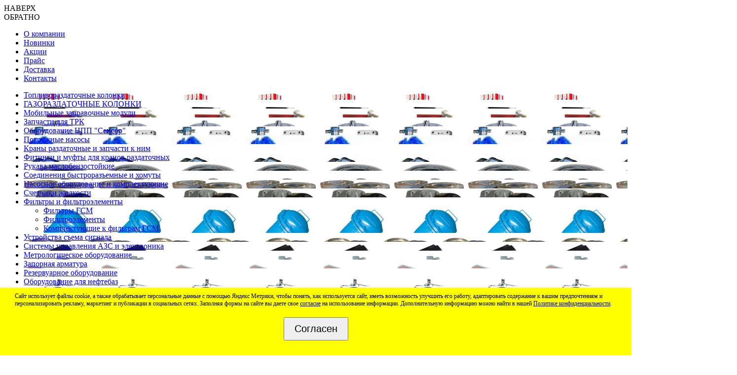

--- FILE ---
content_type: text/html; charset=utf-8
request_url: https://www.azs-atris.ru/filtroelement-gl-5m-mnogorazovyj_1552.html
body_size: 11975
content:
<!DOCTYPE html>
<html>
<head>
<base href="https://www.azs-atris.ru"/>
<meta name="viewport" content="width=device-width, initial-scale=1.0">
<meta http-equiv="Content-Type" content="text/html; charset=utf-8">
<title>Фильтроэлемент фильтра ATRIS GL-5М купить в Москве по выгодной цене</title>
<meta name="keywords" content="">
<meta name="description" content="Фильтроэлемент фильтра ATRIS GL-5М купить в Москве → Доставка и установка по всей России → Заказать оборудование для АЗС и нефтебаз в Атрис → Звоните 8 800 555 66 05">
<link rel="canonical" href="https://www.azs-atris.ru/filtroelement-gl-5m-mnogorazovyj_1552.html" />
<meta name="IDENTIFIER-URL" content="https://www.azs-atris.ru">
<meta name="yandex-verification" content="ba8a9ca65de09dc7" />
<meta name='yandex-verification' content='40b8e2ddd538c322' />


<!-- Google Tag Manager -->
<script>(function(w,d,s,l,i){w[l]=w[l]||[];w[l].push({'gtm.start':
new Date().getTime(),event:'gtm.js'});var f=d.getElementsByTagName(s)[0],
j=d.createElement(s),dl=l!='dataLayer'?'&l='+l:'';j.async=true;j.src=
'https://www.googletagmanager.com/gtm.js?id='+i+dl;f.parentNode.insertBefore(j,f);
})(window,document,'script','dataLayer','GTM-5CJVFG3R');</script>
<!-- End Google Tag Manager -->



<script src="//code-ya.jivosite.com/widget/ZWUnZrOZv2" async>
</script>
<link rel="icon" href="https://www.azs-atris.ru/favicon.ico" type="image/x-icon" />
<link rel="shortcut icon" href="https://www.azs-atris.ru/favicon.ico" type="image/x-icon" />
<link rel="stylesheet" type="text/css" href="https://www.azs-atris.ru/css/all.css?v=3582484828" />
<script async type="text/javascript" src="https://www.azs-atris.ru/js/all_async.js?v=2202160965"></script>
</head>


<body>
<!-- Google Tag Manager (noscript) -->
<!--
<noscript><iframe src="https://www.googletagmanager.com/ns.html?id=GTM-5CJVFG3R"
height="0" width="0" style="display:none;visibility:hidden"></iframe></noscript>
-->
<!-- End Google Tag Manager (noscript) -->
  
<!-- <noindex> -->
<!-- кнопка наверх и обратно НАЧАЛО -->
<div class="top_and_back">
	<div>НАВЕРХ</div>
	<div>ОБРАТНО</div>
</div>

<!-- кнопка наверх и обратно КОНЕЦ -->
<!-- </noindex> -->

<!-- Выдвигающийся блок НАЧАЛО -->
<input type="checkbox" id="shift_block-toggle" hidden>
<div class="shift_block">
  <label for="shift_block-toggle" class="shift_block-toggle" onclick></label>

  <div class="scrolling_block">     
    <!-- Swiper -->
    <div class="swiper-container">
        <div class="swiper-wrapper">
            <div class="swiper-slide">

<div class="menu_mobile">

  <div class="gor_menu_mobile">
    <ul>
<li><a style="background-image:url(res/images/gormenu/1.png);" title="О компании Атрис" href="https://www.azs-atris.ru/o-kompanii_924.html"><div>О компании</div></a></li>
<li><a style="background-image:url(res/images/gormenu/3.png);" title="Новинки" href="https://www.azs-atris.ru/novinki.html"><div>Новинки</div></a></li>
<li><a style="background-image:url(res/images/gormenu/4.png);" title="Акции" href="https://www.azs-atris.ru/akcii.html"><div>Акции</div></a></li>
<li><a style="background-image:url(res/images/gormenu/5.png);" title="Прайс" href="https://www.azs-atris.ru/prajs_917.html"><div>Прайс</div></a></li>
<li><a style="background-image:url(res/images/gormenu/6.png);" title="Доставка оборудования" href="https://www.azs-atris.ru/dostavka-oborudovaniya_915.html"><div>Доставка</div></a></li>
<li><a style="background-image:url(res/images/gormenu/7.png);" title="Контакты" href="https://www.azs-atris.ru/kontakty_20_0_0.html"><div>Контакты</div></a></li>
    </ul>
  </div>
  <div class="vert_menu_mobile">
<ul class="cat_parent">
<li style="background-image:url(res/images/small/16.jpg)"><a class="cat_parent" title="Топливораздаточные колонки" href="https://www.azs-atris.ru/toplivorazdatochnye-kolonki_16_0_0.html">Топливораздаточные колонки</a>
<li style="background-image:url(res/images/small/1618.jpg)"><a class="cat_parent" title="ГАЗОРАЗДАТОЧНЫЕ КОЛОНКИ" href="https://www.azs-atris.ru/gazorazdatochnye-kolonki_1618.html">ГАЗОРАЗДАТОЧНЫЕ КОЛОНКИ</a>
<li style="background-image:url(res/images/small/202.jpg)"><a class="cat_parent" title="Мобильные заправочные модули" href="https://www.azs-atris.ru/mobilnye-trk-zapravochnye-moduli-i-agregaty_16_3_0.html">Мобильные заправочные модули</a>
<li style="background-image:url(res/images/small/2.jpg)"><a class="cat_parent" title="Запчасти для ТРК" href="https://www.azs-atris.ru/zapchasti-importnye_2_0_0.html">Запчасти для ТРК</a>
<li style="background-image:url(res/images/small/1980.jpg)"><a class="cat_parent" title="Оборудование НПП &quot;Сенсор&quot;" href="https://www.azs-atris.ru/oborudovanie-npp-sensor_1980.html">Оборудование НПП &quot;Сенсор&quot;</a>
<li style="background-image:url(res/images/small/2005.jpg)"><a class="cat_parent" title="Погружные насосы" href="https://www.azs-atris.ru/pogruzhnye-nasosy_2005.html">Погружные насосы</a>
<li style="background-image:url(res/images/small/3.jpg)"><a class="cat_parent" title="Краны раздаточные и запчасти к ним" href="https://www.azs-atris.ru/importnye-krany-i-zapchasti_3_0_0.html">Краны раздаточные и запчасти к ним</a>
<li style="background-image:url(res/images/small/5.jpg)"><a class="cat_parent" title="Фитинги и муфты для кранов раздаточных" href="https://www.azs-atris.ru/zapchasti-dlya-kranov-razdatochnyh_5_0_0.html">Фитинги и муфты для кранов раздаточных</a>
<li style="background-image:url(res/images/small/6.jpg)"><a class="cat_parent" title="Рукава маслобензостойкие" href="https://www.azs-atris.ru/izdeliya-mbs-i-rti_6_0_0.html">Рукава маслобензостойкие</a>
<li style="background-image:url(res/images/small/9.jpg)"><a class="cat_parent" title="Соединения быстроразъемные и хомуты" href="https://www.azs-atris.ru/soedineniya-bystrorazemnye-nosiko-rychazhnye_9_0_0.html">Соединения быстроразъемные и хомуты</a>
<li style="background-image:url(res/images/small/12.jpg)"><a class="cat_parent" title="Насосное оборудование и комплектующие" href="https://www.azs-atris.ru/nasosnoe-oborudovanie-i-zapchasti_12_0_0.html">Насосное оборудование и комплектующие</a>
<li style="background-image:url(res/images/small/72.jpg)"><a class="cat_parent" title="Счетчики жидкости" href="https://www.azs-atris.ru/schetchiki-zhidkosti_7_2_0.html">Счетчики жидкости</a>
<li style="background-image:url(res/images/small/1445.jpg)"><a class="cat_parent" title="Фильтры и фильтроэлементы" href="https://www.azs-atris.ru/filtra-i-filtroelementy_1445.html">Фильтры и фильтроэлементы</a>
<ul class="cat_brother">
<li><a class="cat_brother" title="Фильтры ГСМ" href="https://www.azs-atris.ru/filtry-ochistki_2_13_0.html">Фильтры ГСМ</a>
<li><a class="cat_brother" title="Фильтроэлементы" href="https://www.azs-atris.ru/filtroelementy_2_14_0.html">Фильтроэлементы</a>
</li>
<li><a class="cat_brother" title="Комплектующие к фильтрам ГСМ" href="https://www.azs-atris.ru/komplektuyuschie-k-filtram-gsm_1826.html">Комплектующие к фильтрам ГСМ</a>
</ul>
</li>
<li style="background-image:url(res/images/small/73.jpg)"><a class="cat_parent" title="Устройства съема сигнала" href="https://www.azs-atris.ru/ustrojstva-sema-signala_7_3_0.html">Устройства съема сигнала</a>
<li style="background-image:url(res/images/small/13.jpg)"><a class="cat_parent" title="Системы управления АЗС и электроника" href="https://www.azs-atris.ru/sistemy-upravleniya-azs-i-elektronika_13_0_0.html">Системы управления АЗС и электроника</a>
<li style="background-image:url(res/images/small/11.jpg)"><a class="cat_parent" title="Метрологическое оборудование" href="https://www.azs-atris.ru/metrologicheskoe-oborudovanie_11_0_0.html">Метрологическое оборудование</a>
<li style="background-image:url(res/images/small/1450.jpg)"><a class="cat_parent" title="Запорная арматура" href="https://www.azs-atris.ru/zapornaya-armatura_1450.html">Запорная арматура</a>
<li style="background-image:url(res/images/small/15.jpg)"><a class="cat_parent" title="Резервуарное оборудование" href="https://www.azs-atris.ru/rezervuarnoe-oborudovanie_15_0_0.html">Резервуарное оборудование</a>
<li style="background-image:url(res/images/small/14.jpg)"><a class="cat_parent" title="Оборудование для нефтебаз" href="https://www.azs-atris.ru/oborudovanie-dlya-neftebaz_14_0_0.html">Оборудование для нефтебаз</a>
<li style="background-image:url(res/images/small/18.jpg)"><a class="cat_parent" title="Искробезопасный инструмент" href="https://www.azs-atris.ru/iskrobezopasnyj-instrument_18_0_0.html">Искробезопасный инструмент</a>
<li style="background-image:url(res/images/small/925.jpg)"><a class="cat_parent" title="Оборудование для бензовозов" href="https://www.azs-atris.ru/oborudovanie-dlya-benzovozov_925.html">Оборудование для бензовозов</a>
<li style="background-image:url(res/images/small/1258.jpg)"><a class="cat_parent" title="Оборудование автомобилей для перевозки опасных грузов по правилам ДОПОГ (ADR)" href="https://www.azs-atris.ru/organizaciya-perevozki-opasnyh-gruzov-po-pravilam-dopog-adr_1258.html">Оборудование автомобилей для перевозки опасных грузов по правилам ДОПОГ (ADR)</a>
<li style="background-image:url(res/images/small/1442.jpg)"><a class="cat_parent" title="Катушки для шлангов" href="https://www.azs-atris.ru/katushki-dlya-shlangov_1442.html">Катушки для шлангов</a>
</ul>
</li>
  </div>
</div>

            </div>
        </div>
        <!-- Add Scroll Bar -->
        <div class="swiper-scrollbar"></div>
    </div>    
         


  </div>
</div>
<!-- Выдвигающийся блок КОНЕЦ -->

<!-- полоска вверху при скролле вниз НАЧАЛО -->
<div class="gor_menu_320"><div>
  <div class="menu_spot"></div>
  <div class="poisk">
   <div id="poisk_form_2" class="poisk_form">
    <!-- <noindex> -->
    <form name="search" action="/?3" method="post">
    <div><button>Искать</button></div>
    <div><input name="search_query" autocomplete="off" onfocus="if(this.value=='Найти на сайте...')this.value='';" onblur="if(this.value=='')this.value='Найти на сайте...';" type="text" value="Найти на сайте..."></div>
    </form>
    <!-- </noindex> -->
   </div>
  </div>
  <div class="korzina pokazat_korzinu">
    <div class="korzina_good_count">0</div>
  </div>
  <div class="kontakti">
  <!--
	<div class="vremya_raboti">Пн-Пт 9.00-17.00</div>
  -->
    <div class="soc_ceti">
    <a class="hidden-link" data-url="https://wa.me/79255087267" title="написать в whatsapp"><img src="https://www.azs-atris.ru/res/images/icon_whatsapp.png"/></a>
 <!--   <a class="hidden-link" data-url="viber://chat?number=79255087267" title="написать в viber"><img src="https://www.azs-atris.ru/res/images/icon_viber.png"/></a> -->
    <a class="hidden-link" data-url="https://t.me/+79255087267" title="написать в telegramm"><img src="https://www.azs-atris.ru/res/images/icon_telegramm.png"/></a>
    
    </div>
    <!--
    <a class="phone_number" href="tel:88005556605">8 (800) 555-66-05</a>
    -->
  
  </div>
  

</div></div>
<!-- полоска вверху при скролле вниз КОНЕЦ -->

<div id="body_div_1">


<!-- shapka_2_block START -->
<div id="shapka_2_block"><div>
  <div>
    <a class="to_main" href="https://www.azs-atris.ru/"></a>
    <div>Оборудование <br> для АЗС и нефтебаз</div>
  </div>
  <div>
    <div class="kontakti_block_1">
      <div class="adres"> 
        <div class="cur_gorod_name" data-gorod_id=1><div>Москва</div></div>
        <div class="full">г. Москва,   ул. Митинская 55  корпус 1</div>
      </div>
      <div class="grafik"> Пн-Пт 9.00-17.00</div>
      <div class="email"> <a href="mailto:azs-atris@azsatris.ru">azs-atris@azsatris.ru</a></div>
    </div>
    <div class="poisk_block">
      <div>
      
          <div id="poisk_form_4" class="poisk_form">
            <!-- <noindex> -->
            <form name="search" action="/?3" method="post">
            <div><button>Искать</button></div>
            <div><input name="search_query" autocomplete="off" onfocus="if(this.value=='Найти на сайте...')this.value='';" onblur="if(this.value=='')this.value='Найти на сайте...';" type="text" value="Найти на сайте..."></div>
            </form>
            <!-- </noindex> -->
          </div>
      
      </div>
      <div>
        <div class="kontakti_block_2">
          
            <div class="telefoni">
              <a class="phone_number" href="tel:88005556605">8 (800) 555-66-05 <font class="black">&#9660</font> </a>
              <div class="cur_gorod_tels"><div><a href='tel:+79255087267'>+7 (925) 508-72-67</a></div><div><a href='tel:+74997056685'>+7 (499) 705-66-85</a></div></div>
            </div>
            
          
            <div class="soc_ceti" style="padding-top: 5px;">
              <a class="hidden-link" data-url="https://wa.me/79255087267" title="написать в whatsapp"><img src="https://www.azs-atris.ru/res/images/icon_whatsapp.png"/></a>
<!--              <a class="hidden-link" data-url="viber://chat?number=79255087267" title="написать в viber"><img src="https://www.azs-atris.ru/res/images/icon_viber.png"/></a>-->
              <a class="hidden-link" data-url="https://t.me/+79255087267" title="написать в telegramm"><img src="https://www.azs-atris.ru/res/images/icon_telegramm.png"/></a>
            </div>
        </div>
      
      </div>

    
    </div>
  
  
  </div>
  <div>

    <div class="korzina_container">
      <div class="korzina_block">
        <div class="korzina_img pokazat_korzinu"></div>    
        <div class="vasha_korzina pokazat_korzinu">Ваша корзина:</div>    
        <div class="tovarov">товаров: <font class="korzina_good_count">0</font></div>    
        <div class="na_summu">на сумму: <font class="korzina_sum_cost">0</font> р.</div>     
      </div>
    </div>
    <div class="obratniy_zvonok">Заказать звонок</div>
    <div class="napisat_nam">Написать нам</div>
        
  
  </div>
</div></div>
<!-- shapka_2_block END -->




<!-- shapka_1_block START -->
<div id="shapka_1_block"><div>
  <div>  
    <a class="to_main" href="https://www.azs-atris.ru/"></a>
	<div class="cur_gorod_name" data-gorod_id=1><div>Москва</div></div>
	<div class="vse_goroda_dannie" style="display:none;">
    <div data-gorod_id=1 data-gorod_tels="<a href='tel:+79255087267'>+7 (925) 508-72-67</a>, <a href='tel:+74997056685'>+7 (499) 705-66-85</a>" data-gorod_region="Московская область">Москва </div>
    <div data-gorod_id=2 data-gorod_tels="<a href='tel:+73832095097'>+7 (383) 209-50-97</a>" data-gorod_region="Новосибирская область">Новосибирск</div>
    	<div data-gorod_id=3 data-gorod_tels="<a href='tel:+78126029903'>+7 (812) 602-99-03</a>" data-gorod_region="Ленинградская область">Санкт-Петербург</div>
    	<div data-gorod_id=4 data-gorod_tels="<a href='tel:+78612057998'>+7 (861) 205-79-98</a>" data-gorod_region="Краснодарский край">Краснодар</div>
    	<div data-gorod_id=5 data-gorod_tels="<a href='tel:+78633224599'>+7 (863) 322-45-99</a>" data-gorod_region="Ростовская область">Ростов-на-Дону</div>
    	<div data-gorod_id=6 data-gorod_tels="<a href='tel:+74732059189'>+7 (473) 205-91-89</a>" data-gorod_region="Воронежская область">Воронеж</div>
    	<div data-gorod_id=7 data-gorod_tels="<a href='tel:+78312613979'>+7 (831) 261-39-79</a>" data-gorod_region="Нижегородская область">Нижний Новгород</div>
    	<div data-gorod_id=8 data-gorod_tels="<a href='tel:+73433861699'>+7 (343) 386-16-99</a>" data-gorod_region="Свердловская область">Екатеринбург</div>
    	<div data-gorod_id=9 data-gorod_tels="<a href='tel:+73919898908'>+7 (391) 989-89-08</a>" data-gorod_region="Красноярский край">Красноярск</div>
    </div>
  </div>
  <div>
    <!-- center_tab start  -->
    <table class="center_tab" border="0" cellspacing="0" cellpadding="0"><tbody>
      <tr>
        <td>
          <div class="o_nas">
            <div>Оборудование для АЗС и нефтебаз</div>
            <div>ведущий поставщик и производитель</div>
            <div><div class="napisat_nam">Написать нам</div></div>
            <div><div class="obratniy_zvonok">Заказать звонок</div></div>
          </div>
        </td>
        <td>
          <div class="korzina_container">
            <div class="korzina_block">
              <div class="korzina_img pokazat_korzinu"></div>    
              <div class="vasha_korzina pokazat_korzinu">Ваша корзина:</div>    
              <div class="tovarov">товаров: <font class="korzina_good_count">0</font></div>    
              <div class="na_summu">на сумму: <font class="korzina_sum_cost">0</font> р.</div>    
              <div class="oformit_zakaz">Оформить заказ</div>  
            </div>
          </div>
          <div id="poisk_form" class="poisk_form">
            <!-- <noindex> -->
            <form name="search" action="/?3" method="post">
            <div><button>Искать</button></div>
            <div><input name="search_query" autocomplete="off" onfocus="if(this.value=='Найти на сайте...')this.value='';" onblur="if(this.value=='')this.value='Найти на сайте...';" type="text" value="Найти на сайте..."></div>
            </form>
             
            <div class="soc_ceti" style="padding-top: 5px;">
              <a class="hidden-link" data-url="https://wa.me/79255087267" title="написать в whatsapp"><img src="https://www.azs-atris.ru/res/images/icon_whatsapp.png"/></a>
<!--              <a class="hidden-link" data-url="viber://chat?number=79255087267" title="написать в viber"><img src="https://www.azs-atris.ru/res/images/icon_viber.png"/></a>-->
              <a class="hidden-link" data-url="https://t.me/+79255087267" title="написать в telegramm"><img src="https://www.azs-atris.ru/res/images/icon_telegramm.png"/></a>
            </div>
             
             
            <!-- </noindex> -->
          </div>
          
        </td>
      </tr>
      <tr>
        <td colspan="2">
			<div class="cur_gorod_tels"><div><a href='tel:+79255087267'>+7 (925) 508-72-67</a></div><div><a href='tel:+74997056685'>+7 (499) 705-66-85</a></div></div>
        </td>
      </tr>
    </tbody></table>
    <!-- center_tab end  -->
    
  </div>

  <div>

<div class="kontakti">
  <div class="vremya_raboti">Пн-Пт 9.00-17.00</div>
  <a class="phone_number" href="tel:88005556605">8 (800) 555-66-05</a>
  <div class="zvonok_besplatniy">звонок по РФ бесплатный</div>
  <div class="email"><a href="mailto:azs-atris@azsatris.ru">azs-atris@azsatris.ru</a></div>
</div>

  </div>
</div></div>
<!-- shapka_1_block END -->

<div id="shapka_1_block_320"><div>
  <div>
  

    
  </div>
  <div>
  
    <a class="logo" href="https://www.azs-atris.ru/"></a>
    
  </div>
  <div>

    <div class="kontakti">
	  <div class="vremya_raboti">Пн-Пт 9.00-17.00</div>
      <a class="phone_number" href="tel:88005556605">8 (800) 555-66-05</a>
      <div class="zvonok_besplatniy">звонок по РФ бесплатный</div>
      <div class="email"><a href="mailto:azs-atris@azsatris.ru">azs-atris@azsatris.ru</a></div>
    </div>

  </div>
  <div>

    <div class="korzina pokazat_korzinu"></div>

  </div>
</div></div>
<!-- end shapka_1_block -->



<div class="gor_menu_2_wrapper">
    <ul class="gor_menu_2">
      <li><a href="https://www.azs-atris.ru/#mid">Каталог &#9660</a>
        <ul>
          <li><a href="https://www.azs-atris.ru/akcii.html">Акции</a></li>
          <li><a href="https://www.azs-atris.ru/novinki.html">Новинки</a></li>
          <li><a href="https://www.azs-atris.ru/prajs_917.html">Прайс</a></li>
          <li><a href="https://www.azs-atris.ru/filtroelement-gl-5m-mnogorazovyj_1552.html">Сертификаты</a></li>
        </ul>
      </li>
      <li><a>Услуги &#9660</a>
        <ul>
          <li><a href="https://www.azs-atris.ru/stroitelstvo-azs-obsluzhivanie-i-pusko-naladka-trk_2020.html">Строительство. Обслуживание и пуско-наладка. Зачистка и градуировка. Проектирование.</a></li>
          <li><a href="https://www.azs-atris.ru/proizvodstvo-mostikov-estakad-ploschadok_2021.html"> Производство мостиков, эстакад, площадок. Проектирование и изготовление по техзаданию.</a></li>
        </ul>
      </li>
      <li><a href="https://www.azs-atris.ru/brendy.html">Бренды</a></li>
      <li><a href="https://www.azs-atris.ru/o-kompanii_924.html">О компании &#9660</a>
        <ul>
          <li><a href="https://www.azs-atris.ru/kontakty_20_0_0.html">Контакты</a></li>
          <li><a href="https://www.azs-atris.ru/filtroelement-gl-5m-mnogorazovyj_1552.html">Вакансии</a></li>
          <li><a href="https://www.azs-atris.ru/filtroelement-gl-5m-mnogorazovyj_1552.html">Отзывы</a></li>
        </ul>
      </li>
      <li><a href="https://www.azs-atris.ru/dostavka-oborudovaniya_915.html">Доставка</a></li>
      <li><a href="https://www.azs-atris.ru/oplata.html">Оплата</a></li>
      <li><a href="https://www.azs-atris.ru/filtroelement-gl-5m-mnogorazovyj_1552.html">Блог &#9660</a>
        <ul>
          <li><a href="https://www.azs-atris.ru/novosti_1144.html">Новости</a></li>
          <li><a href="https://www.azs-atris.ru/filtroelement-gl-5m-mnogorazovyj_1552.html">Статьи</a></li>
        </ul>
      </li>
    </ul>
</div>
 



<div class="gor_menu"><div>
 <ul class="lavaLampBottomStyle" id="gor_menu_line">
<li><a style="background-image:url(res/images/gormenu/1.png);" title="О компании Атрис" href="https://www.azs-atris.ru/o-kompanii_924.html"><div>О компании</div></a></li>
<li><a style="background-image:url(res/images/gormenu/3.png);" title="Новинки" href="https://www.azs-atris.ru/novinki.html"><div>Новинки</div></a></li>
<li><a style="background-image:url(res/images/gormenu/4.png);" title="Акции" href="https://www.azs-atris.ru/akcii.html"><div>Акции</div></a></li>
<li><a style="background-image:url(res/images/gormenu/5.png);" title="Прайс" href="https://www.azs-atris.ru/prajs_917.html"><div>Прайс</div></a></li>
<li><a style="background-image:url(res/images/gormenu/6.png);" title="Доставка оборудования" href="https://www.azs-atris.ru/dostavka-oborudovaniya_915.html"><div>Доставка</div></a></li>
<li><a style="background-image:url(res/images/gormenu/7.png);" title="Контакты" href="https://www.azs-atris.ru/kontakty_20_0_0.html"><div>Контакты</div></a></li>
 </ul>
</div></div>




<!--

<div id="shapka_2_block">

<div id="my_slider_block">
  <div class="my_slider_text_block" data-href="https://www.azs-atris.ru/filtroelement-gl-5m-mnogorazovyj_1552.html">
   <div>
     <div>
       <div></div>
       <div></div>
     </div>
   </div>
  </div>
  <img src="https://www.azs-atris.ru/res/atris_shapka2_slide_0.png">
</div>

</div>
-->

<div class="otdeliltel_tab">
  <div></div>
</div>











<div id="body_div_2">


<!--
<div class="add_menu_2">
  <div class=item><a href="https://www.azs-atris.ru/stroitelstvo-azs-obsluzhivanie-i-pusko-naladka-trk_2020.html" title="Строительство АЗС. Обслуживание и пуско-наладка ТРК. Зачистка и градуировка резервуаров. Проектирование АЗС, нефтебаз и складов ГСМ.">
  
  <img src="https://www.azs-atris.ru/res/images/1_azs_icon.png">
Строительство. Обслуживание и пуско-наладка.
Зачистка и градуировка. Проектирование. 

  
</a></div>
  <div class=item><a href="https://www.azs-atris.ru/proizvodstvo-mostikov-estakad-ploschadok_2021.html" title="Производство мостиков, эстакад, площадок. Проектирование и изготовление по техническому заданию.">
  
  <img src="https://www.azs-atris.ru/res/images/2_mostik_icon.png">
  Производство мостиков, эстакад, площадок.
  Проектирование и изготовление по техзаданию.
</a></div>
</div>
-->

<!-- main_table start -->
<table id="main_table" border="0" cellspacing="0" cellpadding="0">
  <tr>
	<td class="left_side" valign="top">
<!-- lipkiy_blok1 start -->
<div id="lipkiy_blok1">
<div class="catalog_oborudovaniya">Каталог оборудования</div>

<div id="vert_menu">
<ul class="cat_parent">
<li style="background-image:url(res/images/small/16.jpg)"><a class="cat_parent" title="Топливораздаточные колонки" href="https://www.azs-atris.ru/toplivorazdatochnye-kolonki_16_0_0.html">Топливораздаточные колонки</a>
<li style="background-image:url(res/images/small/1618.jpg)"><a class="cat_parent" title="ГАЗОРАЗДАТОЧНЫЕ КОЛОНКИ" href="https://www.azs-atris.ru/gazorazdatochnye-kolonki_1618.html">ГАЗОРАЗДАТОЧНЫЕ КОЛОНКИ</a>
<li style="background-image:url(res/images/small/202.jpg)"><a class="cat_parent" title="Мобильные заправочные модули" href="https://www.azs-atris.ru/mobilnye-trk-zapravochnye-moduli-i-agregaty_16_3_0.html">Мобильные заправочные модули</a>
<li style="background-image:url(res/images/small/2.jpg)"><a class="cat_parent" title="Запчасти для ТРК" href="https://www.azs-atris.ru/zapchasti-importnye_2_0_0.html">Запчасти для ТРК</a>
<li style="background-image:url(res/images/small/1980.jpg)"><a class="cat_parent" title="Оборудование НПП &quot;Сенсор&quot;" href="https://www.azs-atris.ru/oborudovanie-npp-sensor_1980.html">Оборудование НПП &quot;Сенсор&quot;</a>
<li style="background-image:url(res/images/small/2005.jpg)"><a class="cat_parent" title="Погружные насосы" href="https://www.azs-atris.ru/pogruzhnye-nasosy_2005.html">Погружные насосы</a>
<li style="background-image:url(res/images/small/3.jpg)"><a class="cat_parent" title="Краны раздаточные и запчасти к ним" href="https://www.azs-atris.ru/importnye-krany-i-zapchasti_3_0_0.html">Краны раздаточные и запчасти к ним</a>
<li style="background-image:url(res/images/small/5.jpg)"><a class="cat_parent" title="Фитинги и муфты для кранов раздаточных" href="https://www.azs-atris.ru/zapchasti-dlya-kranov-razdatochnyh_5_0_0.html">Фитинги и муфты для кранов раздаточных</a>
<li style="background-image:url(res/images/small/6.jpg)"><a class="cat_parent" title="Рукава маслобензостойкие" href="https://www.azs-atris.ru/izdeliya-mbs-i-rti_6_0_0.html">Рукава маслобензостойкие</a>
<li style="background-image:url(res/images/small/9.jpg)"><a class="cat_parent" title="Соединения быстроразъемные и хомуты" href="https://www.azs-atris.ru/soedineniya-bystrorazemnye-nosiko-rychazhnye_9_0_0.html">Соединения быстроразъемные и хомуты</a>
<li style="background-image:url(res/images/small/12.jpg)"><a class="cat_parent" title="Насосное оборудование и комплектующие" href="https://www.azs-atris.ru/nasosnoe-oborudovanie-i-zapchasti_12_0_0.html">Насосное оборудование и комплектующие</a>
<li style="background-image:url(res/images/small/72.jpg)"><a class="cat_parent" title="Счетчики жидкости" href="https://www.azs-atris.ru/schetchiki-zhidkosti_7_2_0.html">Счетчики жидкости</a>
<li style="background-image:url(res/images/small/1445.jpg)"><a class="cat_parent" title="Фильтры и фильтроэлементы" href="https://www.azs-atris.ru/filtra-i-filtroelementy_1445.html">Фильтры и фильтроэлементы</a>
<ul class="cat_brother">
<li><a class="cat_brother" title="Фильтры ГСМ" href="https://www.azs-atris.ru/filtry-ochistki_2_13_0.html">Фильтры ГСМ</a>
<li><a class="cat_brother" title="Фильтроэлементы" href="https://www.azs-atris.ru/filtroelementy_2_14_0.html">Фильтроэлементы</a>
</li>
<li><a class="cat_brother" title="Комплектующие к фильтрам ГСМ" href="https://www.azs-atris.ru/komplektuyuschie-k-filtram-gsm_1826.html">Комплектующие к фильтрам ГСМ</a>
</ul>
</li>
<li style="background-image:url(res/images/small/73.jpg)"><a class="cat_parent" title="Устройства съема сигнала" href="https://www.azs-atris.ru/ustrojstva-sema-signala_7_3_0.html">Устройства съема сигнала</a>
<li style="background-image:url(res/images/small/13.jpg)"><a class="cat_parent" title="Системы управления АЗС и электроника" href="https://www.azs-atris.ru/sistemy-upravleniya-azs-i-elektronika_13_0_0.html">Системы управления АЗС и электроника</a>
<li style="background-image:url(res/images/small/11.jpg)"><a class="cat_parent" title="Метрологическое оборудование" href="https://www.azs-atris.ru/metrologicheskoe-oborudovanie_11_0_0.html">Метрологическое оборудование</a>
<li style="background-image:url(res/images/small/1450.jpg)"><a class="cat_parent" title="Запорная арматура" href="https://www.azs-atris.ru/zapornaya-armatura_1450.html">Запорная арматура</a>
<li style="background-image:url(res/images/small/15.jpg)"><a class="cat_parent" title="Резервуарное оборудование" href="https://www.azs-atris.ru/rezervuarnoe-oborudovanie_15_0_0.html">Резервуарное оборудование</a>
<li style="background-image:url(res/images/small/14.jpg)"><a class="cat_parent" title="Оборудование для нефтебаз" href="https://www.azs-atris.ru/oborudovanie-dlya-neftebaz_14_0_0.html">Оборудование для нефтебаз</a>
<li style="background-image:url(res/images/small/18.jpg)"><a class="cat_parent" title="Искробезопасный инструмент" href="https://www.azs-atris.ru/iskrobezopasnyj-instrument_18_0_0.html">Искробезопасный инструмент</a>
<li style="background-image:url(res/images/small/925.jpg)"><a class="cat_parent" title="Оборудование для бензовозов" href="https://www.azs-atris.ru/oborudovanie-dlya-benzovozov_925.html">Оборудование для бензовозов</a>
<li style="background-image:url(res/images/small/1258.jpg)"><a class="cat_parent" title="Оборудование автомобилей для перевозки опасных грузов по правилам ДОПОГ (ADR)" href="https://www.azs-atris.ru/organizaciya-perevozki-opasnyh-gruzov-po-pravilam-dopog-adr_1258.html">Оборудование автомобилей для перевозки опасных грузов по правилам ДОПОГ (ADR)</a>
<li style="background-image:url(res/images/small/1442.jpg)"><a class="cat_parent" title="Катушки для шлангов" href="https://www.azs-atris.ru/katushki-dlya-shlangov_1442.html">Катушки для шлангов</a>
</ul>
</li>
</div>




</div>
<!-- lipkiy_blok1 end -->

	</td>
    <td valign="top" class="center_side">
    <a style="height:0"; id=mid></a>
    <ul class="breadcrumb" itemscope itemtype="http://schema.org/BreadcrumbList"><li itemprop="itemListElement" itemscope itemtype="http://schema.org/ListItem"><a itemprop="item" title="Фильтры и фильтроэлементы" href="https://www.azs-atris.ru/filtra-i-filtroelementy_1445.html"><span itemprop="name">Фильтры и фильтроэлементы</span></a><meta itemprop="position" content="1" /><i class="delimiter">/</i></li><li itemprop="itemListElement" itemscope itemtype="http://schema.org/ListItem"><a itemprop="item" title="Фильтроэлементы" href="https://www.azs-atris.ru/filtroelementy_2_14_0.html"><span itemprop="name">Фильтроэлементы</span></a><meta itemprop="position" content="2" /><i class="delimiter">/</i></li><li>Фильтроэлемент фильтра ATRIS GL-5М</li></ul>    
<div id="my_slider_2_block">  <img src="https://www.azs-atris.ru/res/slider_2_size.png">  <div id="my_slider_2">
    <div class="swiper-container">
      <div class="swiper-wrapper">
<div class="swiper-slide">
  <div class="container">    <img src="https://www.azs-atris.ru/res/slider_2_fon.jpg"  >    <a href="https://www.azs-atris.ru/monoblok-bennett-zyb-50_2_8_2P8G1.html" style="background-image:url(/res/images/banners4/1-2.png);" class="foto"></a>    <div class="info_block">      <div class="cherniy_fon"></div>      <div class="parallelogram"></div>      <div class="akciya">Акция</div>      <div class="nazvanie">Моноблок Bennett ZYB-50</div>      <div class="cena"><font class="old">19000</font><font>17500 руб!</font></div>    </div>  </div></div>
<div class="swiper-slide">
  <div class="container">    <img src="https://www.azs-atris.ru/res/slider_2_fon.jpg"  >    <a href="https://www.azs-atris.ru/agregat-elektronasosnyj-tipa-nsb-2-400_12_1_12P1G13.html" style="background-image:url(/res/images/banners4/1-3.png);" class="foto"></a>    <div class="info_block">      <div class="cherniy_fon"></div>      <div class="parallelogram"></div>      <div class="akciya">Акция</div>      <div class="nazvanie">Агрегат насосный ATRIS АНСВ-2-400 (380В, 2,2кВт)</div>      <div class="cena"><font class="old">106000</font><font>97800 руб!</font></div>    </div>  </div></div>
      </div>
    <div class="swiper-pagination"></div>
    </div>
  </div>
</div>

<div class="page_content tovar kupit" itemscope itemtype="http://schema.org/Product">
  <h1 class="header" itemprop="name">Фильтроэлемент фильтра ATRIS GL-5М</h1>
<div itemprop="offers" itemscope itemtype="http://schema.org/Offer">
<div class="my_tovar_slider_block">  <img src="https://www.azs-atris.ru/res/atris_tovar_slide_0.png"><div id="my_tovar_slider">
  <div class="swiper-container">
    <div class="swiper-wrapper">
<div class="swiper-slide">
  <div class="swiper-zoom-container">
    <img src="https://www.azs-atris.ru/res/images/big/1552.jpg" itemprop="image" alt="Фильтроэлемент фильтра ATRIS GL-5М - фото 1">
  </div>
</div>
    </div>
  </div>
</div>
</div><div style="display: none;" itemprop="image" itemscope itemtype="https://schema.org/ImageObject">
  <img itemprop="contentUrl" src="https://www.azs-atris.ru/res/images/small/1552.jpg" alt="Фильтроэлемент фильтра ATRIS GL-5М - фото 1"/>
  <meta itemprop="width" content="150" />
  <meta itemprop="height" content="152" />
  <span itemprop="name">Фильтроэлемент фильтра ATRIS GL-5М</span>
</div><div class="price">Цена: <font>920</font> руб.</div>
<meta itemprop="price" content="920">
<meta itemprop="priceCurrency" content="RUB">
 <p style="font-size:22px; color:#FF0000;">Внимание! В связи с колебанием курса валют цены уточняйте у менеджеров.</p><div class="buy_btn visible kupit" id="buy_0_1552" data-good_type="0" data-abs_id="1552" data-obj_id="37_2_12" data-protected_pic="0" data-artikul="1552" data-header="Фильтроэлемент фильтра ATRIS GL-5М" data-url="filtroelement-gl-5m-mnogorazovyj_1552.html" data-cost="920" data-size_set="" data-count_step="1" data-count_min="1" ><font title="Купить фильтроэлемент фильтра atris gl-5м">Купить</font></div><div class="buy_btn hidden pokazat_korzinu"><font title="Перейти в корзину">Перейти в корзину</font></div></div>
<div itemprop="description"><p data-pm-slice="1 3 []">Фильтроэлемент многоразового использования. Очистка от механических примесей. Степень фильтрации 60 микрон. Скорость протока 80 л/мин.</p>
<ul>
    <li>
    <p>Габариты, мм: 130*70</p>
    </li>
    <li>
    <p>Вес, кг: 0.17</p>
    </li>
    <li>
    <p>Страна: Китай</p>
    </li>
</ul></div><div class="razdelitel"></div><h2 class=h1>Похожие товары</h2><div class="goods_list_01_obichnaya"><div id="pohojie_tovari_slider">
  <div class="swiper-container">
    <div class="swiper-wrapper">
<div class="swiper-slide"><div class="gl_item tovar_item">
  <a class="kartinka" title="Фильтроэлемент фильтра ATRIS GL-5" href="https://www.azs-atris.ru/filtroelement-gl-5-mnogorazovyj_1215.html" style="background-image:url(res/images/small/1215.jpg)"></a>  <div class="nazvanie"><a title="Фильтроэлемент фильтра ATRIS GL-5" href="https://www.azs-atris.ru/filtroelement-gl-5-mnogorazovyj_1215.html">Фильтроэлемент фильтра ATRIS GL-5</a></div>
  <div class="cena">    Цена в розницу: <font title="Розничная цена на фильтроэлемент фильтра atris gl-5">600</font> руб.  </div>
  <div class="buy_btn_small visible kupit" id="buy_0_1215" data-good_type="0" data-abs_id="1215" data-artikul="158" data-header="Фильтроэлемент фильтра ATRIS GL-5" data-url="filtroelement-gl-5-mnogorazovyj_1215.html" data-cost="600" data-size_set="" data-count_step="1" data-count_min="1" ><font title="Купить фильтроэлемент фильтра atris gl-5">Купить</font></div>  <div class="buy_btn_small hidden pokazat_korzinu"><font title="Перейти в корзину">Перейти в корзину</font></div></div></div>
<div class="swiper-slide"><div class="gl_item tovar_item">
  <a class="kartinka" title="Фильтроэлемент фильтра ATRIS GL-6" href="https://www.azs-atris.ru/filtroelement-gl-6-odnorazovyj_1216.html" style="background-image:url(res/images/small/1216.jpg)"></a>  <div class="nazvanie"><a title="Фильтроэлемент фильтра ATRIS GL-6" href="https://www.azs-atris.ru/filtroelement-gl-6-odnorazovyj_1216.html">Фильтроэлемент фильтра ATRIS GL-6</a></div>
</div></div>
<div class="swiper-slide"><div class="gl_item tovar_item">
  <a class="kartinka" title="Фильтроэлемент фильтра ATRIS GL-6М" href="https://www.azs-atris.ru/filtroelement-gl-6m-odnorazovyj_1553.html" style="background-image:url(res/images/small/1553.jpg)"></a>  <div class="nazvanie"><a title="Фильтроэлемент фильтра ATRIS GL-6М" href="https://www.azs-atris.ru/filtroelement-gl-6m-odnorazovyj_1553.html">Фильтроэлемент фильтра ATRIS GL-6М</a></div>
  <div class="cena">    Цена в розницу: <font title="Розничная цена на фильтроэлемент фильтра atris gl-6м">920</font> руб.  </div>
  <div class="buy_btn_small visible kupit" id="buy_0_1553" data-good_type="0" data-abs_id="1553" data-artikul="1553" data-header="Фильтроэлемент фильтра ATRIS GL-6М" data-url="filtroelement-gl-6m-odnorazovyj_1553.html" data-cost="920" data-size_set="" data-count_step="1" data-count_min="1" ><font title="Купить фильтроэлемент фильтра atris gl-6м">Купить</font></div>  <div class="buy_btn_small hidden pokazat_korzinu"><font title="Перейти в корзину">Перейти в корзину</font></div></div></div>
<div class="swiper-slide"><div class="gl_item tovar_item">
  <a class="kartinka" title="Фильтроэлемент фильтра ATRIS GL-4M" href="https://www.azs-atris.ru/filtroelement-filtra-gl-4m_1827.html" style="background-image:url(res/images/small/1827.jpg)"></a>  <div class="nazvanie"><a title="Фильтроэлемент фильтра ATRIS GL-4M" href="https://www.azs-atris.ru/filtroelement-filtra-gl-4m_1827.html">Фильтроэлемент фильтра ATRIS GL-4M</a></div>
  <div class="cena">    Цена в розницу: <font title="Розничная цена на фильтроэлемент фильтра atris gl-4m">750</font> руб.  </div>
  <div class="buy_btn_small visible kupit" id="buy_0_1827" data-good_type="0" data-abs_id="1827" data-artikul="1827" data-header="Фильтроэлемент фильтра ATRIS GL-4M" data-url="filtroelement-filtra-gl-4m_1827.html" data-cost="750" data-size_set="" data-count_step="1" data-count_min="1" ><font title="Купить фильтроэлемент фильтра atris gl-4m">Купить</font></div>  <div class="buy_btn_small hidden pokazat_korzinu"><font title="Перейти в корзину">Перейти в корзину</font></div></div></div>
<div class="swiper-slide"><div class="gl_item tovar_item">
  <a class="kartinka" title="Фильтроэлемент фильтра ATRIS GL-7 (Piusi Clear Captor Filter)" href="https://www.azs-atris.ru/filtroelement-separatora-fs-gl-7_1636.html" style="background-image:url(res/images/small/1636.jpg)"></a>  <div class="nazvanie"><a title="Фильтроэлемент фильтра ATRIS GL-7 (Piusi Clear Captor Filter)" href="https://www.azs-atris.ru/filtroelement-separatora-fs-gl-7_1636.html">Фильтроэлемент фильтра ATRIS GL-7 (Piusi Clear Captor Filter)</a></div>
  <div class="cena">    Цена в розницу: <font title="Розничная цена на фильтроэлемент фильтра atris gl-7 (piusi clear captor filter)">750</font> руб.  </div>
  <div class="buy_btn_small visible kupit" id="buy_0_1636" data-good_type="0" data-abs_id="1636" data-artikul="1636" data-header="Фильтроэлемент фильтра ATRIS GL-7 (Piusi Clear Captor Filter)" data-url="filtroelement-separatora-fs-gl-7_1636.html" data-cost="750" data-size_set="" data-count_step="1" data-count_min="1" ><font title="Купить фильтроэлемент фильтра atris gl-7 (piusi clear captor filter)">Купить</font></div>  <div class="buy_btn_small hidden pokazat_korzinu"><font title="Перейти в корзину">Перейти в корзину</font></div></div></div>
<div class="swiper-slide"><div class="gl_item tovar_item">
  <a class="kartinka" title="Фильтроэлемент ФТО ATRIS GL-3 (Cim-Tek 300-30,Gilbarco K82584)" href="https://www.azs-atris.ru/filtroelement-fto-gl-1-odnorazovyj_1101.html" style="background-image:url(res/images/small/1101.jpg)"></a>  <div class="nazvanie"><a title="Фильтроэлемент ФТО ATRIS GL-3 (Cim-Tek 300-30,Gilbarco K82584)" href="https://www.azs-atris.ru/filtroelement-fto-gl-1-odnorazovyj_1101.html">Фильтроэлемент ФТО ATRIS GL-3 (Cim-Tek 300-30,Gilbarco K82584)</a></div>
  <div class="cena">    Цена в розницу: <font title="Розничная цена на фильтроэлемент фто atris gl-3 (cim-tek 300-30,gilbarco k82584)">450</font> руб.  </div>
  <div class="buy_btn_small visible kupit" id="buy_0_1101" data-good_type="0" data-abs_id="1101" data-artikul="1101" data-header="Фильтроэлемент ФТО ATRIS GL-3 (Cim-Tek 300-30,Gilbarco K82584)" data-url="filtroelement-fto-gl-1-odnorazovyj_1101.html" data-cost="450" data-size_set="" data-count_step="1" data-count_min="1" ><font title="Купить фильтроэлемент фто atris gl-3 (cim-tek 300-30,gilbarco k82584)">Купить</font></div>  <div class="buy_btn_small hidden pokazat_korzinu"><font title="Перейти в корзину">Перейти в корзину</font></div></div></div>
<div class="swiper-slide"><div class="gl_item tovar_item">
  <a class="kartinka" title="Фильтроэлемент ФТО ATRIS GL-3-Hi" href="https://www.azs-atris.ru/filtroelement-fto-gl-3-hi-dresser_1041.html" style="background-image:url(res/images/small/1041.jpg)"></a>  <div class="nazvanie"><a title="Фильтроэлемент ФТО ATRIS GL-3-Hi" href="https://www.azs-atris.ru/filtroelement-fto-gl-3-hi-dresser_1041.html">Фильтроэлемент ФТО ATRIS GL-3-Hi</a></div>
  <div class="cena">    Цена в розницу: <font title="Розничная цена на фильтроэлемент фто atris gl-3-hi">600</font> руб.  </div>
  <div class="buy_btn_small visible kupit" id="buy_0_1041" data-good_type="0" data-abs_id="1041" data-artikul="1041" data-header="Фильтроэлемент ФТО ATRIS GL-3-Hi" data-url="filtroelement-fto-gl-3-hi-dresser_1041.html" data-cost="600" data-size_set="" data-count_step="1" data-count_min="1" ><font title="Купить фильтроэлемент фто atris gl-3-hi">Купить</font></div>  <div class="buy_btn_small hidden pokazat_korzinu"><font title="Перейти в корзину">Перейти в корзину</font></div></div></div>
<div class="swiper-slide"><div class="gl_item tovar_item">
  <a class="kartinka" title="Фильтроэлемент фильтра ATRIS ФП-50, ФП-80" href="https://www.azs-atris.ru/filtroelement-filtra-pryamotochnogo_1210.html" style="background-image:url(res/images/small/1210.jpg)"></a>  <div class="nazvanie"><a title="Фильтроэлемент фильтра ATRIS ФП-50, ФП-80" href="https://www.azs-atris.ru/filtroelement-filtra-pryamotochnogo_1210.html">Фильтроэлемент фильтра ATRIS ФП-50, ФП-80</a></div>
  <div class="cena">    Цена в розницу: <font title="Розничная цена на фильтроэлемент фильтра atris фп-50, фп-80">2500</font> руб.  </div>
  <div class="buy_btn_small visible kupit" id="buy_0_1210" data-good_type="0" data-abs_id="1210" data-artikul="153" data-header="Фильтроэлемент фильтра ATRIS ФП-50, ФП-80" data-url="filtroelement-filtra-pryamotochnogo_1210.html" data-cost="2500" data-size_set="" data-count_step="1" data-count_min="1" ><font title="Купить фильтроэлемент фильтра atris фп-50, фп-80">Купить</font></div>  <div class="buy_btn_small hidden pokazat_korzinu"><font title="Перейти в корзину">Перейти в корзину</font></div></div></div>
<div class="swiper-slide"><div class="gl_item tovar_item">
  <a class="kartinka" title="Фильтроэлемент фильтра FG 100" href="https://www.azs-atris.ru/kartridzh-ochistki-topliva-fg-100_1245.html" style="background-image:url(res/images/small/1245.jpg)"></a>  <div class="nazvanie"><a title="Фильтроэлемент фильтра FG 100" href="https://www.azs-atris.ru/kartridzh-ochistki-topliva-fg-100_1245.html">Фильтроэлемент фильтра FG 100</a></div>
  <div class="cena">    Цена в розницу: <font title="Розничная цена на фильтроэлемент фильтра fg 100">5500</font> руб.  </div>
  <div class="buy_btn_small visible kupit" id="buy_0_1245" data-good_type="0" data-abs_id="1245" data-artikul="1245" data-header="Фильтроэлемент фильтра FG 100" data-url="kartridzh-ochistki-topliva-fg-100_1245.html" data-cost="5500" data-size_set="" data-count_step="1" data-count_min="1" ><font title="Купить фильтроэлемент фильтра fg 100">Купить</font></div>  <div class="buy_btn_small hidden pokazat_korzinu"><font title="Перейти в корзину">Перейти в корзину</font></div></div></div>
<div class="swiper-slide"><div class="gl_item tovar_item">
  <a class="kartinka" title="Фильтроэлемент к фильтру ФЖУ 40/0,6" href="https://www.azs-atris.ru/filtroelement-k-filtru-fzhu-40-0-6_1842.html" style="background-image:url(res/images/small/1842.jpg)"></a>  <div class="nazvanie"><a title="Фильтроэлемент к фильтру ФЖУ 40/0,6" href="https://www.azs-atris.ru/filtroelement-k-filtru-fzhu-40-0-6_1842.html">Фильтроэлемент к фильтру ФЖУ 40/0,6</a></div>
  <div class="cena">    Цена в розницу: <font title="Розничная цена на фильтроэлемент к фильтру фжу 40/0,6">19000</font> руб.  </div>
  <div class="buy_btn_small visible kupit" id="buy_0_1842" data-good_type="0" data-abs_id="1842" data-artikul="1842" data-header="Фильтроэлемент к фильтру ФЖУ 40/0,6" data-url="filtroelement-k-filtru-fzhu-40-0-6_1842.html" data-cost="19000" data-size_set="" data-count_step="1" data-count_min="1" ><font title="Купить фильтроэлемент к фильтру фжу 40/0,6">Купить</font></div>  <div class="buy_btn_small hidden pokazat_korzinu"><font title="Перейти в корзину">Перейти в корзину</font></div></div></div>
<div class="swiper-slide"><div class="gl_item tovar_item">
  <a class="kartinka" title="Фильтроэлемент ФТ 023.1117010" href="https://www.azs-atris.ru/filtroelement-ft-023-1117010_1405.html" style="background-image:url(res/images/small/1405.jpg)"></a>  <div class="nazvanie"><a title="Фильтроэлемент ФТ 023.1117010" href="https://www.azs-atris.ru/filtroelement-ft-023-1117010_1405.html">Фильтроэлемент ФТ 023.1117010</a></div>
</div></div>
    </div>
    <div class="swiper-button-prev"></div>
    <div class="swiper-button-next"></div>
  </div>
</div>
</div>
</div>



    </td>
	<td class="right_side" valign="top">
<!-- lipkiy_blok2 start -->
<div id="lipkiy_blok2">

  <div class="novosti_short_menu"><div>
    <a href="https://www.azs-atris.ru/novosti_1144.html">Новости</a>
<div class="short_novosti_list"><div class="novosti_item">
  <div class="data">20.01.2026</div>
  <a class="zagolovok" href="https://www.azs-atris.ru/novinka-elektronasosy-ansv-500-i-ansv-1000_1661.html">Новинка! Электронасосы АНСВ-500 и АНСВ-1000</a>
  <div class="soderjanie">Новинка! На склад поступили электронасосы нового образца с увеличенной производительностью АНСВ-500...</div>
</div>
<div class="novosti_item">
  <div class="data">19.01.2026</div>
  <a class="zagolovok" href="https://www.azs-atris.ru/?7&id=2012-09-07 18:14:57">Международная выставка «Автокомплекс-2012»</a>
  <div class="soderjanie">ATRIS Petroleum Machinery сердечно приглашают вас принять  участие в Международной торгово-промышленной...</div>
</div>
<div class="novosti_item">
  <div class="data">18.01.2026</div>
  <a class="zagolovok" href="https://www.azs-atris.ru/?7&id=2007-09-02 18:11:00">Международная выставка «Автокомплекс-2007»</a>
  <div class="soderjanie">Приглашаем Вас на 14-ю Московскую Международную выставку &laquo;Автокомплекс 2007&raquo;, которая будет...</div>
</div>
</div>    <a href="https://www.azs-atris.ru/novosti_1144.html">Все новости</a>
  </div></div>
  
  

</div>
<!-- lipkiy_blok2 end -->

	</td>
  </tr>
</table>
<!-- main_table end -->

















</div> <!-- end body_div_2 -->
<div id="footer_0">
  <div id="footer_2">
      <div>
        <a class="logo_link" href="https://www.azs-atris.ru/"></a>
        <a class="main_link lev_0" href="https://www.azs-atris.ru/">Оборудование<br> для АЗС и нефтебаз</a>
        <div class="email"><a class="lev_0" href="mailto:azs-atris@azsatris.ru">azs-atris@azsatris.ru</a></div>
        <div class="nash_adres lev_0">г. Москва, <br> ул. Митинская 55<br> корпус 1</div>
        <div class="grafik lev_1">Пн-Пт 9.00-17.00</div>

      </div>
      <div>
        <a class="lev_1">Каталог</a>
        <a class="lev_2" href="https://www.azs-atris.ru/mobilnye-trk-zapravochnye-moduli-i-agregaty_16_3_0.html">Мобильные заправочные модули</a>
        <a class="lev_2" href="https://www.azs-atris.ru/rukava-kompozitnye_1441.html">Рукава композитные</a>
        <a class="lev_2" href="https://www.azs-atris.ru/nasosnoe-oborudovanie-i-zapchasti_12_0_0.html">Насосное оборудование</a>
        <a class="lev_2" href="https://www.azs-atris.ru/schetchiki-zhidkosti-rossiya_1546.html">Счетчики жидкости</a>
        <a class="lev_2" href="https://www.azs-atris.ru/filtry-ochistki_2_13_0.html">Фильтры ГСМ</a>
        <a class="lev_1">&nbsp;</a>
        <a class="lev_1" href="https://www.azs-atris.ru/akcii.html">Акции</a>
        <a class="lev_1">&nbsp;</a>
        <a class="lev_1" href="https://www.azs-atris.ru/">Бренды</a>
        <a class="lev_1">&nbsp;</a>
        <a class="lev_1" href="https://www.azs-atris.ru/">Услуги</a>
        <a class="lev_2" href="https://www.azs-atris.ru/stroitelstvo-azs-obsluzhivanie-i-pusko-naladka-trk_2020.html"> Строительство, обслуживание и пуско-наладка. </a>
        <a class="lev_2" href="https://www.azs-atris.ru/proizvodstvo-mostikov-estakad-ploschadok_2021.html">  Производство, проектирование и изготовление. </a>
      </div>
      <div>
        <a class="lev_1" href="https://www.azs-atris.ru/o-kompanii_924.html">О компании</a>
        <a class="lev_1">&nbsp;</a>
        <a class="lev_2" href="https://www.azs-atris.ru/kontakty_20_0_0.html">Контакты</a>
        <a class="lev_2" href="https://www.azs-atris.ru/novosti_1144.html">Новости</a>
        <a class="lev_2" href="https://www.azs-atris.ru/">Вакансии</a>
        <a class="lev_2" href="https://www.azs-atris.ru/">Отзывы</a>
        <a class="lev_2" href="https://www.azs-atris.ru/">FAQ</a>
        <a class="lev_1">&nbsp;</a>
        <a class="lev_2" href="https://www.azs-atris.ru/oplata.html">Оплата</a>
        <a class="lev_2" href="https://www.azs-atris.ru/dostavka-oborudovaniya_915.html">Доставка</a>
        <a class="lev_2" href="https://www.azs-atris.ru/">Гарантии</a>
        <a class="lev_1">&nbsp;</a>
        <a class="lev_2" href="https://www.azs-atris.ru/">Статьи</a>
        <a class="lev_2" href="https://www.azs-atris.ru/">Сертификаты</a>
        <a class="lev_1">&nbsp;</a>
        <a class="lev_2" href="https://www.azs-atris.ru/politika-obrabotki-personalnyh-dannyh_2023.html">Политика конфиденциальности</a>
        <a class="lev_2" href="https://www.azs-atris.ru/?11">Карта сайта</a>
      </div>
      <div>

        <div>
          <div class="soc_ceti" style="display: inline-block; width: auto; vertical-align:top; ">
            <a class="hidden-link" data-url="https://wa.me/79255087267" title="написать в whatsapp"><img src="https://www.azs-atris.ru/res/images/icon_whatsapp.png"/></a>
         <!--   <a class="hidden-link" data-url="viber://chat?number=79255087267" title="написать в viber"><img src="https://www.azs-atris.ru/res/images/icon_viber.png"/></a> -->
            <a class="hidden-link" data-url="https://t.me/+79255087267" title="написать в telegramm"><img src="https://www.azs-atris.ru/res/images/icon_telegramm.png"/></a>
          </div>
          <div class="soc_seti" style="display: inline-block; width: auto; vertical-align:top; padding-top: 5px;">
            <a class="hidden-link" data-url="/" rel="nofollow" target="_blank"></a>
            <a class="hidden-link" data-url="https://www.ok.ru/group/54581627060479" rel="nofollow" target="_blank"></a>
            <a class="hidden-link" data-url="https://vk.com/atrisazs" rel="nofollow" target="_blank"></a>
          </div>
          <div>
            <a class="qr_tg_g hidden-link" data-url="https://t.me/a3cAS" title="Группа в telegramm">
              <img src="https://www.azs-atris.ru/res/atris_tg_g.jpg">
            </a>
          </div>
        </div>
        <div>&nbsp;</div>
        <a class="phone_number" href="tel:88005556605">8 (800) 555-66-05</a>
        <div class="cur_gorod_tels"><div><a href='tel:+79255087267'>+7 (925) 508-72-67</a></div><div><a href='tel:+74997056685'>+7 (499) 705-66-85</a></div></div>
        <div>&nbsp;</div>
        <div class="napisat_nam">Написать нам</div>
        <div class="obratniy_zvonok">Заказать звонок</div>
        <div>&nbsp;</div>
        <a href="https://www.azs-atris.ru/kontakty_20_0_0.html#karta" class="shema_proezda">Схема проезда</a>

      </div>

  </div>
  <div id="footer_3">
    <div class="copyright lev_0" style="display: inline-block;"> &copy; 2026 Все права защищены </div>
    <div style="display: inline-block;"> <img width=320 src="https://www.azs-atris.ru/res/platejnie_sistemi.jpg" atl="Платежные системы" /></div>
  </div>
</div>

<div id="footer"><div>


    <a class="logo_link" href="https://www.azs-atris.ru/"></a>
    <a class="nash_tel" href="tel:88005556605">8 (800) 555-66-05</a>
    <div class="nash_adres">г. Москва, <br> ул. Митинская 55<br> корпус 1</div>
    <div class="grafik">Пн-Пт 9.00-17.00</div>
	<div class="copyright"> &copy; 2026 Все права защищены</div>
    <div class="info_block">
	  <div class="napisat_nam">Написать нам</div>
      <a href="https://www.azs-atris.ru/kontakty_20_0_0.html#karta" class="shema_proezda">Схема проезда</a>
      <a href="https://www.azs-atris.ru/dostavka-oborudovaniya_915.html#oplata" class="sposobi_oplati">Способы оплаты</a>
    </div>
 <!--   <div class="site_creator">Создание сайта - <a target="_blank" href="//www.dog-ma.ru">Dog-ma.ru</a></div> -->


  <div class="soc_seti">
  
    <a class="hidden-link" data-url="/" rel="nofollow" target="_blank"></a>
    <a class="hidden-link" data-url="https://www.ok.ru/group/54581627060479" rel="nofollow" target="_blank"></a>
    <a class="hidden-link" data-url="https://vk.com/atrisazs" rel="nofollow" target="_blank"></a>
<!--
    <a href="https://www.azs-atris.ru/" rel="nofollow" target="_blank"></a>
    <a href="https://www.ok.ru/group/54581627060479" rel="nofollow" target="_blank"></a>
    <a href="https://vk.com/atrisazs" rel="nofollow" target="_blank"></a>
-->
  </div>

</div></div>


  <!-- <noindex> -->
  <div class="counters"><div>
<!--LiveInternet counter--><script type="text/javascript"><!--
document.write("<a href='//www.liveinternet.ru/click' "+
"target=_blank><img src='//counter.yadro.ru/hit?t16.10;r"+  escape(document.referrer)+((typeof(screen)=="undefined")?"":  ";s"+screen.width+"*"+screen.height+"*"+(screen.colorDepth?  screen.colorDepth:screen.pixelDepth))+";u"+escape(document.URL)+  ";"+Math.random()+  "' alt='' title='LiveInternet: показано число просмотров за 24 часа, посетителей за 24 часа и за сегодн\я' "+
"border=0 width=88 height=31><\/a>")//--></script><!--/LiveInternet-->


<!--begin of Top100-->
<a href="//top100.rambler.ru/top100/">
<img src="//counter.rambler.ru/top100.cnt?1251631" alt="Rambler's Top100" width=81 height=63 border=0></a>
<!--end of Top100 code-->
  </div></div>
  <!-- </noindex> -->

</div> <!-- end body_div_1 --> 


<div class="win_width" style="display:none;">
  <div class="max_w629"></div>
</div>

<!--
<script crossorigin="anonymous" async type="text/javascript" src="//api.pozvonim.com/widget/callback/v3/a53148fd2cf789608fd97865f46c7064/connect" id="check-code-pozvonim" charset="UTF-8"></script>
-->
<!--
    <div id="lpwidget_Id_aj2mqzmkhe258"></div>
    <script src="//admin.maxgenpromo.ru/static/widget/widget.js"></script>
    <script type="text/javascript">
      (function(code, tmpl_id) {
        var e = document.querySelector(tmpl_id+code);
        new WidgetInitial(e, code, { host: "admin.maxgenpromo.ru" });
      })("aj2mqzmkhe258", "#lpwidget_Id_");
    </script>
    
    -->
    
    <!-- скрытые от ПС ссылки -->
    <script>
      let links = document.querySelectorAll('.hidden-link');  
      links.forEach(function(link) {  
          link.onclick = function() {  
              window.open(link.dataset.url);  // если нужно открыть новую вкладку  
//              location.href = link.dataset.url;  // если нужно перейти по ссылке в этой вкладке  
          };  
      });  
    </script>
    



<style>
.warning {
	position: fixed;
	bottom: 0;
	left: 0;
	display: none;
	justify-content: center;
	width: 100%;
	padding: 30px;
  padding-top:10px;
	box-sizing: border-box;
	background-color: yellow;
  z-index: 1;
}
.warning.warning--active {
	display: flex;
  flex-direction: column;
}
.warning .warning__text {
	margin: 0 auto;
  margin-bottom: 20px;
  font-size: 12px;
}
.warning .warning__text * {
font-size: 12px;
}
.warning .warning__text a {
	text-decoration: underline;
}
.warning .warning__apply
{
  display: block;
  padding: 10px 20px;
  margin: 0 auto;
  font-size: 20px;
  cursor: pointer;
}
</style>
<div class="warning warning--active">
  <div class="warning__text">Сайт использует файлы cookie, а также обрабатывает персональные данные с помощью Яндекс Метрики, чтобы понять, как используется сайт, иметь возможность улучшить его работу, адаптировать содержание к вашим предпочтениям и персонализировать рекламу, маркетинг и публикации в социальных сетях. Заполняя формы на сайте вы даете свое <a href="https://www.azs-atris.ru/politika-obrabotki-personalnyh-dannyh_2023.html">согласие</a> на использование информации. Дополнительную информацию можно найти в нашей <a href="https://www.azs-atris.ru/politika-obrabotki-personalnyh-dannyh_2023.html">Политике конфиденциальности</a>.</div>
	<button class="warning__apply" type="button">Согласен</button>
</div>
<script type="text/javascript">
	const container = document.querySelector(".warning");
    if (document.cookie.indexOf("warning") != -1) {
		container.classList.remove("warning--active");
	}

	if (document.querySelector(".warning")) {
	  const apply = container.querySelector(".warning__apply");
	  apply.addEventListener("click", () => {
	    container.classList.remove("warning--active");
	    document.cookie = "warning=true; max-age=2592000; path=/";
	  });
	};
</script>

    
</body>
</html>
